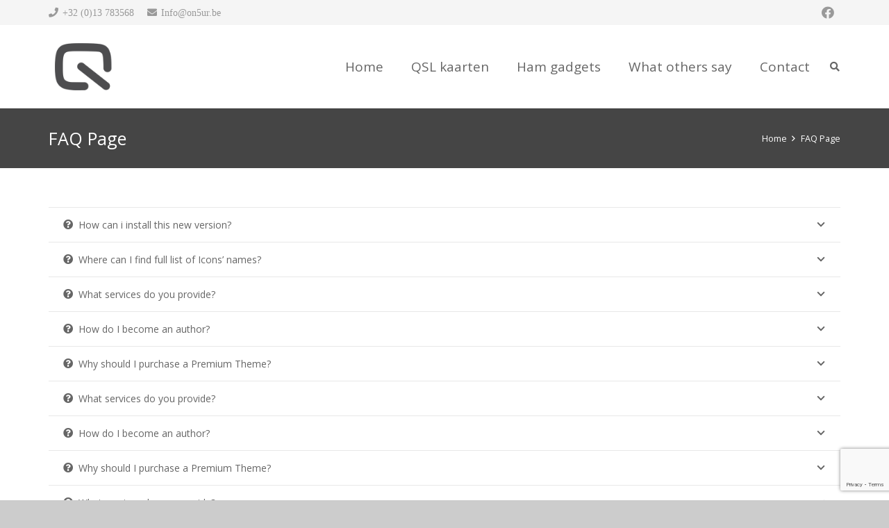

--- FILE ---
content_type: text/html; charset=utf-8
request_url: https://www.google.com/recaptcha/api2/anchor?ar=1&k=6LfQVQYsAAAAAKFkH7Q7x3LTJBPzmnuFZlv5uau1&co=aHR0cHM6Ly9vbjV1ci5iZTo0NDM.&hl=en&v=7gg7H51Q-naNfhmCP3_R47ho&size=invisible&anchor-ms=20000&execute-ms=15000&cb=jxop8lvzx4bz
body_size: 47971
content:
<!DOCTYPE HTML><html dir="ltr" lang="en"><head><meta http-equiv="Content-Type" content="text/html; charset=UTF-8">
<meta http-equiv="X-UA-Compatible" content="IE=edge">
<title>reCAPTCHA</title>
<style type="text/css">
/* cyrillic-ext */
@font-face {
  font-family: 'Roboto';
  font-style: normal;
  font-weight: 400;
  font-stretch: 100%;
  src: url(//fonts.gstatic.com/s/roboto/v48/KFO7CnqEu92Fr1ME7kSn66aGLdTylUAMa3GUBHMdazTgWw.woff2) format('woff2');
  unicode-range: U+0460-052F, U+1C80-1C8A, U+20B4, U+2DE0-2DFF, U+A640-A69F, U+FE2E-FE2F;
}
/* cyrillic */
@font-face {
  font-family: 'Roboto';
  font-style: normal;
  font-weight: 400;
  font-stretch: 100%;
  src: url(//fonts.gstatic.com/s/roboto/v48/KFO7CnqEu92Fr1ME7kSn66aGLdTylUAMa3iUBHMdazTgWw.woff2) format('woff2');
  unicode-range: U+0301, U+0400-045F, U+0490-0491, U+04B0-04B1, U+2116;
}
/* greek-ext */
@font-face {
  font-family: 'Roboto';
  font-style: normal;
  font-weight: 400;
  font-stretch: 100%;
  src: url(//fonts.gstatic.com/s/roboto/v48/KFO7CnqEu92Fr1ME7kSn66aGLdTylUAMa3CUBHMdazTgWw.woff2) format('woff2');
  unicode-range: U+1F00-1FFF;
}
/* greek */
@font-face {
  font-family: 'Roboto';
  font-style: normal;
  font-weight: 400;
  font-stretch: 100%;
  src: url(//fonts.gstatic.com/s/roboto/v48/KFO7CnqEu92Fr1ME7kSn66aGLdTylUAMa3-UBHMdazTgWw.woff2) format('woff2');
  unicode-range: U+0370-0377, U+037A-037F, U+0384-038A, U+038C, U+038E-03A1, U+03A3-03FF;
}
/* math */
@font-face {
  font-family: 'Roboto';
  font-style: normal;
  font-weight: 400;
  font-stretch: 100%;
  src: url(//fonts.gstatic.com/s/roboto/v48/KFO7CnqEu92Fr1ME7kSn66aGLdTylUAMawCUBHMdazTgWw.woff2) format('woff2');
  unicode-range: U+0302-0303, U+0305, U+0307-0308, U+0310, U+0312, U+0315, U+031A, U+0326-0327, U+032C, U+032F-0330, U+0332-0333, U+0338, U+033A, U+0346, U+034D, U+0391-03A1, U+03A3-03A9, U+03B1-03C9, U+03D1, U+03D5-03D6, U+03F0-03F1, U+03F4-03F5, U+2016-2017, U+2034-2038, U+203C, U+2040, U+2043, U+2047, U+2050, U+2057, U+205F, U+2070-2071, U+2074-208E, U+2090-209C, U+20D0-20DC, U+20E1, U+20E5-20EF, U+2100-2112, U+2114-2115, U+2117-2121, U+2123-214F, U+2190, U+2192, U+2194-21AE, U+21B0-21E5, U+21F1-21F2, U+21F4-2211, U+2213-2214, U+2216-22FF, U+2308-230B, U+2310, U+2319, U+231C-2321, U+2336-237A, U+237C, U+2395, U+239B-23B7, U+23D0, U+23DC-23E1, U+2474-2475, U+25AF, U+25B3, U+25B7, U+25BD, U+25C1, U+25CA, U+25CC, U+25FB, U+266D-266F, U+27C0-27FF, U+2900-2AFF, U+2B0E-2B11, U+2B30-2B4C, U+2BFE, U+3030, U+FF5B, U+FF5D, U+1D400-1D7FF, U+1EE00-1EEFF;
}
/* symbols */
@font-face {
  font-family: 'Roboto';
  font-style: normal;
  font-weight: 400;
  font-stretch: 100%;
  src: url(//fonts.gstatic.com/s/roboto/v48/KFO7CnqEu92Fr1ME7kSn66aGLdTylUAMaxKUBHMdazTgWw.woff2) format('woff2');
  unicode-range: U+0001-000C, U+000E-001F, U+007F-009F, U+20DD-20E0, U+20E2-20E4, U+2150-218F, U+2190, U+2192, U+2194-2199, U+21AF, U+21E6-21F0, U+21F3, U+2218-2219, U+2299, U+22C4-22C6, U+2300-243F, U+2440-244A, U+2460-24FF, U+25A0-27BF, U+2800-28FF, U+2921-2922, U+2981, U+29BF, U+29EB, U+2B00-2BFF, U+4DC0-4DFF, U+FFF9-FFFB, U+10140-1018E, U+10190-1019C, U+101A0, U+101D0-101FD, U+102E0-102FB, U+10E60-10E7E, U+1D2C0-1D2D3, U+1D2E0-1D37F, U+1F000-1F0FF, U+1F100-1F1AD, U+1F1E6-1F1FF, U+1F30D-1F30F, U+1F315, U+1F31C, U+1F31E, U+1F320-1F32C, U+1F336, U+1F378, U+1F37D, U+1F382, U+1F393-1F39F, U+1F3A7-1F3A8, U+1F3AC-1F3AF, U+1F3C2, U+1F3C4-1F3C6, U+1F3CA-1F3CE, U+1F3D4-1F3E0, U+1F3ED, U+1F3F1-1F3F3, U+1F3F5-1F3F7, U+1F408, U+1F415, U+1F41F, U+1F426, U+1F43F, U+1F441-1F442, U+1F444, U+1F446-1F449, U+1F44C-1F44E, U+1F453, U+1F46A, U+1F47D, U+1F4A3, U+1F4B0, U+1F4B3, U+1F4B9, U+1F4BB, U+1F4BF, U+1F4C8-1F4CB, U+1F4D6, U+1F4DA, U+1F4DF, U+1F4E3-1F4E6, U+1F4EA-1F4ED, U+1F4F7, U+1F4F9-1F4FB, U+1F4FD-1F4FE, U+1F503, U+1F507-1F50B, U+1F50D, U+1F512-1F513, U+1F53E-1F54A, U+1F54F-1F5FA, U+1F610, U+1F650-1F67F, U+1F687, U+1F68D, U+1F691, U+1F694, U+1F698, U+1F6AD, U+1F6B2, U+1F6B9-1F6BA, U+1F6BC, U+1F6C6-1F6CF, U+1F6D3-1F6D7, U+1F6E0-1F6EA, U+1F6F0-1F6F3, U+1F6F7-1F6FC, U+1F700-1F7FF, U+1F800-1F80B, U+1F810-1F847, U+1F850-1F859, U+1F860-1F887, U+1F890-1F8AD, U+1F8B0-1F8BB, U+1F8C0-1F8C1, U+1F900-1F90B, U+1F93B, U+1F946, U+1F984, U+1F996, U+1F9E9, U+1FA00-1FA6F, U+1FA70-1FA7C, U+1FA80-1FA89, U+1FA8F-1FAC6, U+1FACE-1FADC, U+1FADF-1FAE9, U+1FAF0-1FAF8, U+1FB00-1FBFF;
}
/* vietnamese */
@font-face {
  font-family: 'Roboto';
  font-style: normal;
  font-weight: 400;
  font-stretch: 100%;
  src: url(//fonts.gstatic.com/s/roboto/v48/KFO7CnqEu92Fr1ME7kSn66aGLdTylUAMa3OUBHMdazTgWw.woff2) format('woff2');
  unicode-range: U+0102-0103, U+0110-0111, U+0128-0129, U+0168-0169, U+01A0-01A1, U+01AF-01B0, U+0300-0301, U+0303-0304, U+0308-0309, U+0323, U+0329, U+1EA0-1EF9, U+20AB;
}
/* latin-ext */
@font-face {
  font-family: 'Roboto';
  font-style: normal;
  font-weight: 400;
  font-stretch: 100%;
  src: url(//fonts.gstatic.com/s/roboto/v48/KFO7CnqEu92Fr1ME7kSn66aGLdTylUAMa3KUBHMdazTgWw.woff2) format('woff2');
  unicode-range: U+0100-02BA, U+02BD-02C5, U+02C7-02CC, U+02CE-02D7, U+02DD-02FF, U+0304, U+0308, U+0329, U+1D00-1DBF, U+1E00-1E9F, U+1EF2-1EFF, U+2020, U+20A0-20AB, U+20AD-20C0, U+2113, U+2C60-2C7F, U+A720-A7FF;
}
/* latin */
@font-face {
  font-family: 'Roboto';
  font-style: normal;
  font-weight: 400;
  font-stretch: 100%;
  src: url(//fonts.gstatic.com/s/roboto/v48/KFO7CnqEu92Fr1ME7kSn66aGLdTylUAMa3yUBHMdazQ.woff2) format('woff2');
  unicode-range: U+0000-00FF, U+0131, U+0152-0153, U+02BB-02BC, U+02C6, U+02DA, U+02DC, U+0304, U+0308, U+0329, U+2000-206F, U+20AC, U+2122, U+2191, U+2193, U+2212, U+2215, U+FEFF, U+FFFD;
}
/* cyrillic-ext */
@font-face {
  font-family: 'Roboto';
  font-style: normal;
  font-weight: 500;
  font-stretch: 100%;
  src: url(//fonts.gstatic.com/s/roboto/v48/KFO7CnqEu92Fr1ME7kSn66aGLdTylUAMa3GUBHMdazTgWw.woff2) format('woff2');
  unicode-range: U+0460-052F, U+1C80-1C8A, U+20B4, U+2DE0-2DFF, U+A640-A69F, U+FE2E-FE2F;
}
/* cyrillic */
@font-face {
  font-family: 'Roboto';
  font-style: normal;
  font-weight: 500;
  font-stretch: 100%;
  src: url(//fonts.gstatic.com/s/roboto/v48/KFO7CnqEu92Fr1ME7kSn66aGLdTylUAMa3iUBHMdazTgWw.woff2) format('woff2');
  unicode-range: U+0301, U+0400-045F, U+0490-0491, U+04B0-04B1, U+2116;
}
/* greek-ext */
@font-face {
  font-family: 'Roboto';
  font-style: normal;
  font-weight: 500;
  font-stretch: 100%;
  src: url(//fonts.gstatic.com/s/roboto/v48/KFO7CnqEu92Fr1ME7kSn66aGLdTylUAMa3CUBHMdazTgWw.woff2) format('woff2');
  unicode-range: U+1F00-1FFF;
}
/* greek */
@font-face {
  font-family: 'Roboto';
  font-style: normal;
  font-weight: 500;
  font-stretch: 100%;
  src: url(//fonts.gstatic.com/s/roboto/v48/KFO7CnqEu92Fr1ME7kSn66aGLdTylUAMa3-UBHMdazTgWw.woff2) format('woff2');
  unicode-range: U+0370-0377, U+037A-037F, U+0384-038A, U+038C, U+038E-03A1, U+03A3-03FF;
}
/* math */
@font-face {
  font-family: 'Roboto';
  font-style: normal;
  font-weight: 500;
  font-stretch: 100%;
  src: url(//fonts.gstatic.com/s/roboto/v48/KFO7CnqEu92Fr1ME7kSn66aGLdTylUAMawCUBHMdazTgWw.woff2) format('woff2');
  unicode-range: U+0302-0303, U+0305, U+0307-0308, U+0310, U+0312, U+0315, U+031A, U+0326-0327, U+032C, U+032F-0330, U+0332-0333, U+0338, U+033A, U+0346, U+034D, U+0391-03A1, U+03A3-03A9, U+03B1-03C9, U+03D1, U+03D5-03D6, U+03F0-03F1, U+03F4-03F5, U+2016-2017, U+2034-2038, U+203C, U+2040, U+2043, U+2047, U+2050, U+2057, U+205F, U+2070-2071, U+2074-208E, U+2090-209C, U+20D0-20DC, U+20E1, U+20E5-20EF, U+2100-2112, U+2114-2115, U+2117-2121, U+2123-214F, U+2190, U+2192, U+2194-21AE, U+21B0-21E5, U+21F1-21F2, U+21F4-2211, U+2213-2214, U+2216-22FF, U+2308-230B, U+2310, U+2319, U+231C-2321, U+2336-237A, U+237C, U+2395, U+239B-23B7, U+23D0, U+23DC-23E1, U+2474-2475, U+25AF, U+25B3, U+25B7, U+25BD, U+25C1, U+25CA, U+25CC, U+25FB, U+266D-266F, U+27C0-27FF, U+2900-2AFF, U+2B0E-2B11, U+2B30-2B4C, U+2BFE, U+3030, U+FF5B, U+FF5D, U+1D400-1D7FF, U+1EE00-1EEFF;
}
/* symbols */
@font-face {
  font-family: 'Roboto';
  font-style: normal;
  font-weight: 500;
  font-stretch: 100%;
  src: url(//fonts.gstatic.com/s/roboto/v48/KFO7CnqEu92Fr1ME7kSn66aGLdTylUAMaxKUBHMdazTgWw.woff2) format('woff2');
  unicode-range: U+0001-000C, U+000E-001F, U+007F-009F, U+20DD-20E0, U+20E2-20E4, U+2150-218F, U+2190, U+2192, U+2194-2199, U+21AF, U+21E6-21F0, U+21F3, U+2218-2219, U+2299, U+22C4-22C6, U+2300-243F, U+2440-244A, U+2460-24FF, U+25A0-27BF, U+2800-28FF, U+2921-2922, U+2981, U+29BF, U+29EB, U+2B00-2BFF, U+4DC0-4DFF, U+FFF9-FFFB, U+10140-1018E, U+10190-1019C, U+101A0, U+101D0-101FD, U+102E0-102FB, U+10E60-10E7E, U+1D2C0-1D2D3, U+1D2E0-1D37F, U+1F000-1F0FF, U+1F100-1F1AD, U+1F1E6-1F1FF, U+1F30D-1F30F, U+1F315, U+1F31C, U+1F31E, U+1F320-1F32C, U+1F336, U+1F378, U+1F37D, U+1F382, U+1F393-1F39F, U+1F3A7-1F3A8, U+1F3AC-1F3AF, U+1F3C2, U+1F3C4-1F3C6, U+1F3CA-1F3CE, U+1F3D4-1F3E0, U+1F3ED, U+1F3F1-1F3F3, U+1F3F5-1F3F7, U+1F408, U+1F415, U+1F41F, U+1F426, U+1F43F, U+1F441-1F442, U+1F444, U+1F446-1F449, U+1F44C-1F44E, U+1F453, U+1F46A, U+1F47D, U+1F4A3, U+1F4B0, U+1F4B3, U+1F4B9, U+1F4BB, U+1F4BF, U+1F4C8-1F4CB, U+1F4D6, U+1F4DA, U+1F4DF, U+1F4E3-1F4E6, U+1F4EA-1F4ED, U+1F4F7, U+1F4F9-1F4FB, U+1F4FD-1F4FE, U+1F503, U+1F507-1F50B, U+1F50D, U+1F512-1F513, U+1F53E-1F54A, U+1F54F-1F5FA, U+1F610, U+1F650-1F67F, U+1F687, U+1F68D, U+1F691, U+1F694, U+1F698, U+1F6AD, U+1F6B2, U+1F6B9-1F6BA, U+1F6BC, U+1F6C6-1F6CF, U+1F6D3-1F6D7, U+1F6E0-1F6EA, U+1F6F0-1F6F3, U+1F6F7-1F6FC, U+1F700-1F7FF, U+1F800-1F80B, U+1F810-1F847, U+1F850-1F859, U+1F860-1F887, U+1F890-1F8AD, U+1F8B0-1F8BB, U+1F8C0-1F8C1, U+1F900-1F90B, U+1F93B, U+1F946, U+1F984, U+1F996, U+1F9E9, U+1FA00-1FA6F, U+1FA70-1FA7C, U+1FA80-1FA89, U+1FA8F-1FAC6, U+1FACE-1FADC, U+1FADF-1FAE9, U+1FAF0-1FAF8, U+1FB00-1FBFF;
}
/* vietnamese */
@font-face {
  font-family: 'Roboto';
  font-style: normal;
  font-weight: 500;
  font-stretch: 100%;
  src: url(//fonts.gstatic.com/s/roboto/v48/KFO7CnqEu92Fr1ME7kSn66aGLdTylUAMa3OUBHMdazTgWw.woff2) format('woff2');
  unicode-range: U+0102-0103, U+0110-0111, U+0128-0129, U+0168-0169, U+01A0-01A1, U+01AF-01B0, U+0300-0301, U+0303-0304, U+0308-0309, U+0323, U+0329, U+1EA0-1EF9, U+20AB;
}
/* latin-ext */
@font-face {
  font-family: 'Roboto';
  font-style: normal;
  font-weight: 500;
  font-stretch: 100%;
  src: url(//fonts.gstatic.com/s/roboto/v48/KFO7CnqEu92Fr1ME7kSn66aGLdTylUAMa3KUBHMdazTgWw.woff2) format('woff2');
  unicode-range: U+0100-02BA, U+02BD-02C5, U+02C7-02CC, U+02CE-02D7, U+02DD-02FF, U+0304, U+0308, U+0329, U+1D00-1DBF, U+1E00-1E9F, U+1EF2-1EFF, U+2020, U+20A0-20AB, U+20AD-20C0, U+2113, U+2C60-2C7F, U+A720-A7FF;
}
/* latin */
@font-face {
  font-family: 'Roboto';
  font-style: normal;
  font-weight: 500;
  font-stretch: 100%;
  src: url(//fonts.gstatic.com/s/roboto/v48/KFO7CnqEu92Fr1ME7kSn66aGLdTylUAMa3yUBHMdazQ.woff2) format('woff2');
  unicode-range: U+0000-00FF, U+0131, U+0152-0153, U+02BB-02BC, U+02C6, U+02DA, U+02DC, U+0304, U+0308, U+0329, U+2000-206F, U+20AC, U+2122, U+2191, U+2193, U+2212, U+2215, U+FEFF, U+FFFD;
}
/* cyrillic-ext */
@font-face {
  font-family: 'Roboto';
  font-style: normal;
  font-weight: 900;
  font-stretch: 100%;
  src: url(//fonts.gstatic.com/s/roboto/v48/KFO7CnqEu92Fr1ME7kSn66aGLdTylUAMa3GUBHMdazTgWw.woff2) format('woff2');
  unicode-range: U+0460-052F, U+1C80-1C8A, U+20B4, U+2DE0-2DFF, U+A640-A69F, U+FE2E-FE2F;
}
/* cyrillic */
@font-face {
  font-family: 'Roboto';
  font-style: normal;
  font-weight: 900;
  font-stretch: 100%;
  src: url(//fonts.gstatic.com/s/roboto/v48/KFO7CnqEu92Fr1ME7kSn66aGLdTylUAMa3iUBHMdazTgWw.woff2) format('woff2');
  unicode-range: U+0301, U+0400-045F, U+0490-0491, U+04B0-04B1, U+2116;
}
/* greek-ext */
@font-face {
  font-family: 'Roboto';
  font-style: normal;
  font-weight: 900;
  font-stretch: 100%;
  src: url(//fonts.gstatic.com/s/roboto/v48/KFO7CnqEu92Fr1ME7kSn66aGLdTylUAMa3CUBHMdazTgWw.woff2) format('woff2');
  unicode-range: U+1F00-1FFF;
}
/* greek */
@font-face {
  font-family: 'Roboto';
  font-style: normal;
  font-weight: 900;
  font-stretch: 100%;
  src: url(//fonts.gstatic.com/s/roboto/v48/KFO7CnqEu92Fr1ME7kSn66aGLdTylUAMa3-UBHMdazTgWw.woff2) format('woff2');
  unicode-range: U+0370-0377, U+037A-037F, U+0384-038A, U+038C, U+038E-03A1, U+03A3-03FF;
}
/* math */
@font-face {
  font-family: 'Roboto';
  font-style: normal;
  font-weight: 900;
  font-stretch: 100%;
  src: url(//fonts.gstatic.com/s/roboto/v48/KFO7CnqEu92Fr1ME7kSn66aGLdTylUAMawCUBHMdazTgWw.woff2) format('woff2');
  unicode-range: U+0302-0303, U+0305, U+0307-0308, U+0310, U+0312, U+0315, U+031A, U+0326-0327, U+032C, U+032F-0330, U+0332-0333, U+0338, U+033A, U+0346, U+034D, U+0391-03A1, U+03A3-03A9, U+03B1-03C9, U+03D1, U+03D5-03D6, U+03F0-03F1, U+03F4-03F5, U+2016-2017, U+2034-2038, U+203C, U+2040, U+2043, U+2047, U+2050, U+2057, U+205F, U+2070-2071, U+2074-208E, U+2090-209C, U+20D0-20DC, U+20E1, U+20E5-20EF, U+2100-2112, U+2114-2115, U+2117-2121, U+2123-214F, U+2190, U+2192, U+2194-21AE, U+21B0-21E5, U+21F1-21F2, U+21F4-2211, U+2213-2214, U+2216-22FF, U+2308-230B, U+2310, U+2319, U+231C-2321, U+2336-237A, U+237C, U+2395, U+239B-23B7, U+23D0, U+23DC-23E1, U+2474-2475, U+25AF, U+25B3, U+25B7, U+25BD, U+25C1, U+25CA, U+25CC, U+25FB, U+266D-266F, U+27C0-27FF, U+2900-2AFF, U+2B0E-2B11, U+2B30-2B4C, U+2BFE, U+3030, U+FF5B, U+FF5D, U+1D400-1D7FF, U+1EE00-1EEFF;
}
/* symbols */
@font-face {
  font-family: 'Roboto';
  font-style: normal;
  font-weight: 900;
  font-stretch: 100%;
  src: url(//fonts.gstatic.com/s/roboto/v48/KFO7CnqEu92Fr1ME7kSn66aGLdTylUAMaxKUBHMdazTgWw.woff2) format('woff2');
  unicode-range: U+0001-000C, U+000E-001F, U+007F-009F, U+20DD-20E0, U+20E2-20E4, U+2150-218F, U+2190, U+2192, U+2194-2199, U+21AF, U+21E6-21F0, U+21F3, U+2218-2219, U+2299, U+22C4-22C6, U+2300-243F, U+2440-244A, U+2460-24FF, U+25A0-27BF, U+2800-28FF, U+2921-2922, U+2981, U+29BF, U+29EB, U+2B00-2BFF, U+4DC0-4DFF, U+FFF9-FFFB, U+10140-1018E, U+10190-1019C, U+101A0, U+101D0-101FD, U+102E0-102FB, U+10E60-10E7E, U+1D2C0-1D2D3, U+1D2E0-1D37F, U+1F000-1F0FF, U+1F100-1F1AD, U+1F1E6-1F1FF, U+1F30D-1F30F, U+1F315, U+1F31C, U+1F31E, U+1F320-1F32C, U+1F336, U+1F378, U+1F37D, U+1F382, U+1F393-1F39F, U+1F3A7-1F3A8, U+1F3AC-1F3AF, U+1F3C2, U+1F3C4-1F3C6, U+1F3CA-1F3CE, U+1F3D4-1F3E0, U+1F3ED, U+1F3F1-1F3F3, U+1F3F5-1F3F7, U+1F408, U+1F415, U+1F41F, U+1F426, U+1F43F, U+1F441-1F442, U+1F444, U+1F446-1F449, U+1F44C-1F44E, U+1F453, U+1F46A, U+1F47D, U+1F4A3, U+1F4B0, U+1F4B3, U+1F4B9, U+1F4BB, U+1F4BF, U+1F4C8-1F4CB, U+1F4D6, U+1F4DA, U+1F4DF, U+1F4E3-1F4E6, U+1F4EA-1F4ED, U+1F4F7, U+1F4F9-1F4FB, U+1F4FD-1F4FE, U+1F503, U+1F507-1F50B, U+1F50D, U+1F512-1F513, U+1F53E-1F54A, U+1F54F-1F5FA, U+1F610, U+1F650-1F67F, U+1F687, U+1F68D, U+1F691, U+1F694, U+1F698, U+1F6AD, U+1F6B2, U+1F6B9-1F6BA, U+1F6BC, U+1F6C6-1F6CF, U+1F6D3-1F6D7, U+1F6E0-1F6EA, U+1F6F0-1F6F3, U+1F6F7-1F6FC, U+1F700-1F7FF, U+1F800-1F80B, U+1F810-1F847, U+1F850-1F859, U+1F860-1F887, U+1F890-1F8AD, U+1F8B0-1F8BB, U+1F8C0-1F8C1, U+1F900-1F90B, U+1F93B, U+1F946, U+1F984, U+1F996, U+1F9E9, U+1FA00-1FA6F, U+1FA70-1FA7C, U+1FA80-1FA89, U+1FA8F-1FAC6, U+1FACE-1FADC, U+1FADF-1FAE9, U+1FAF0-1FAF8, U+1FB00-1FBFF;
}
/* vietnamese */
@font-face {
  font-family: 'Roboto';
  font-style: normal;
  font-weight: 900;
  font-stretch: 100%;
  src: url(//fonts.gstatic.com/s/roboto/v48/KFO7CnqEu92Fr1ME7kSn66aGLdTylUAMa3OUBHMdazTgWw.woff2) format('woff2');
  unicode-range: U+0102-0103, U+0110-0111, U+0128-0129, U+0168-0169, U+01A0-01A1, U+01AF-01B0, U+0300-0301, U+0303-0304, U+0308-0309, U+0323, U+0329, U+1EA0-1EF9, U+20AB;
}
/* latin-ext */
@font-face {
  font-family: 'Roboto';
  font-style: normal;
  font-weight: 900;
  font-stretch: 100%;
  src: url(//fonts.gstatic.com/s/roboto/v48/KFO7CnqEu92Fr1ME7kSn66aGLdTylUAMa3KUBHMdazTgWw.woff2) format('woff2');
  unicode-range: U+0100-02BA, U+02BD-02C5, U+02C7-02CC, U+02CE-02D7, U+02DD-02FF, U+0304, U+0308, U+0329, U+1D00-1DBF, U+1E00-1E9F, U+1EF2-1EFF, U+2020, U+20A0-20AB, U+20AD-20C0, U+2113, U+2C60-2C7F, U+A720-A7FF;
}
/* latin */
@font-face {
  font-family: 'Roboto';
  font-style: normal;
  font-weight: 900;
  font-stretch: 100%;
  src: url(//fonts.gstatic.com/s/roboto/v48/KFO7CnqEu92Fr1ME7kSn66aGLdTylUAMa3yUBHMdazQ.woff2) format('woff2');
  unicode-range: U+0000-00FF, U+0131, U+0152-0153, U+02BB-02BC, U+02C6, U+02DA, U+02DC, U+0304, U+0308, U+0329, U+2000-206F, U+20AC, U+2122, U+2191, U+2193, U+2212, U+2215, U+FEFF, U+FFFD;
}

</style>
<link rel="stylesheet" type="text/css" href="https://www.gstatic.com/recaptcha/releases/7gg7H51Q-naNfhmCP3_R47ho/styles__ltr.css">
<script nonce="g3tnOpEQ8riL6NyTxwMm-g" type="text/javascript">window['__recaptcha_api'] = 'https://www.google.com/recaptcha/api2/';</script>
<script type="text/javascript" src="https://www.gstatic.com/recaptcha/releases/7gg7H51Q-naNfhmCP3_R47ho/recaptcha__en.js" nonce="g3tnOpEQ8riL6NyTxwMm-g">
      
    </script></head>
<body><div id="rc-anchor-alert" class="rc-anchor-alert"></div>
<input type="hidden" id="recaptcha-token" value="[base64]">
<script type="text/javascript" nonce="g3tnOpEQ8riL6NyTxwMm-g">
      recaptcha.anchor.Main.init("[\x22ainput\x22,[\x22bgdata\x22,\x22\x22,\[base64]/[base64]/UltIKytdPWE6KGE8MjA0OD9SW0grK109YT4+NnwxOTI6KChhJjY0NTEyKT09NTUyOTYmJnErMTxoLmxlbmd0aCYmKGguY2hhckNvZGVBdChxKzEpJjY0NTEyKT09NTYzMjA/[base64]/MjU1OlI/[base64]/[base64]/[base64]/[base64]/[base64]/[base64]/[base64]/[base64]/[base64]/[base64]\x22,\[base64]\x22,\x22LjrDnsOiw7QHwoTDhhICKW5tFcOWwpYyfcKyw78vbEPCtMKiflbDhcO3w4hJw5vDpcK7w6pcWRI2w6fChiVBw4VZSTk3w7/DqMKTw4/[base64]/bcKtecOOw5XCsWLCvsKPwpNtwrTCmHdsw43DpMKyOgIewqzClxbDqw/Cv8Otwr/Cr14Vwr9ewrTCu8OJK8KtQ8OLdHV/OywnWMKEwpwUw54banA0UMOEIkUQLTzDiSdzZsOoNB4FPMK2IXjCj27Cik47w5Zvw5zCp8O9w7l+woXDszMzEgNpwq/CqcOuw6LCnHnDly/Dt8OEwrdLw5vCmhxFwoHCoh/[base64]/SUDDosKtw6PDngfCicKSw5nCtG7DusKrwokxXWJvHF4gwqXDq8OnXiLDpAEtbsOyw79pw4cOw7d9PXfCl8OcDUDCvMKHM8Ozw6bDjA18w6/Crnl7wrZSwqvDnwfDuMOMwpVUL8KYwp/DvcOrw5zCqMKxwrp1IxXDshhIe8OLwozCp8Kow6DDosKaw7jChcKbM8OKfVvCrMO0wp8NFVZSNsORME/CosKAwoLCv8Oeb8Kzwo3DtHHDgMKuwofDgEddw5TCmMKrDMOAKMOGZVBuGMKhbSN/ETbCoWVPw4RELw9EFcOYw77Dq23Dq3nDlsO9CMO5XMOywrfCh8KZwqnCgA8ew6xaw4kBUncYwrjDucK7NEgtWsO1woRHUcKjwqfCsSDDlcKSC8KDSMKGTsKbacKxw4JHwo95w5Efw50uwq8bfD/DnQfCgVpbw6Auw7oYLATCrsK1wpLCnMOsC2TDlgXDkcK1wpHCjjZFw4XDh8KkO8K3bMOAwrzDk1dSwofCggnDqMOCwpfCg8K6BMKeLBklw77CsGVYwqEXwrFGOlMfWVXDtcOGwpVnSDB4w4/Cgj/DvxbDtzoALUVgOyYewo16w6HCqsO+woXCvcKRY8OXw7cVwpcxwr4HwojDgsOZwrrDnMKUGMKsCjkRQGh7f8Ojwplnw7sGw5QPwpbCthZ7T11SRsKrIsKSfk7CnMOoVUhBwqXDr8OjwpfCmkLDtU/[base64]/wpRHw7knw6XDnsKFWsOAw493OcOWAMOpWU7Ch8OPwqJWw4LDlhjChhJhQBbCq0YuwpjDs04gRxDDgibCh8OdG8KXwq9EPznDu8KUaWNjw6PDvMOEw4LClcOiI8OtwpFEFVrCt8OOMksyw63CpGXChcKlw6rDkmzDkk3ClsKvTGhBO8KRwrMxCUjDusKVwrEiOF/[base64]/[base64]/Ci8OqZcKNw4fCpjgPXB/DsGnDuRDCpsKLwr9/[base64]/CrmI2ccKlw5TClWtDPWsmw4PCuDMlwq8CwobCs2jDux9LO8KEcnrCoMKpwrsTUyLCvBvCgy9swpnDkMKWUcOjw4B3w6jCpsK4A2gIM8OVwrnDsMKNMsO3aTnDhEAfRMKow7rCugBrw5sqwoEgVxPDjMOeUUnDoltfdMOTw4wwRWjCqBPDpMOmw5/DoD/Cm8KAw6dwwobDqAtlBlUaP3gzw78xw4PDmTvCnT7Cqn4iwq0/MzMyZhDDn8Oca8Orw44QUiRIUUjDm8KwWhk4dkE2UcOYVsKMNj96RRfClcOJT8KHDF0maVFlAyowwrbCiChRK8OswrfCoxnCqDB2w7kowqwSE2kDwrzCg0TCiwrDvMK+wpduw5sPWsOzw7Y2wrPCkcKNNFvDssKtQsKBHcKiw6/DqcOLw6rCgDXDgTwTEzPDlSRSKUzClcOVw4o6wrnDr8KfwqnCnAAmwq5NLlLDr2wGw53Cv2PDuwRVw6fDmEvCgC/CvMKRw5oCO8OkPcK9w67DmMOILn0cw5LCrMOqdzJLRsO/W07DtyAswqnDl0tdesOIw7pSECzDont1w7DDoMOKwpAiwpFKwrfDtsO5wqFOKVDCuAV4wrFqw5rCmsOjdsKow5XDpcK2BzBHw4IlKsKRABfDn1x5bQ/[base64]/[base64]/DkRVYw6/DokI2E8OtawccwrbDoAPCosKfw7fCj8K5w7AuJ8KYwrbCicO0SMO9wo8Fw5jDn8K2wrDDgMKLDC1mwrZEeinDghrCtF7CtBLDjEbDu8OmSCAbw5jCnyvDuHEqbS/CgsOnEsK+wqLCsMK7YsO6w5bDucOXw7QXcWsSSkQ+ZTs0w4XDscOpwq7DikYHdiwhwqLCtiRCU8OBTR9nG8OYAWlsdC7CmcK8wqohM2bDs2fDm37Cs8ObWsO1w7oOccOcw47DlmbCil/CmRXDucKeIko+wrVLwqvClXDDqTMgw4tvN3crY8KJc8Oaw7DCmsK9e0jDkMKwe8KHwpQXU8KGw7ouw7LDlBgbYMKaRhVMZ8OWwpBpw7HCnT/Ct3wVKmbDs8KHwpsew5zCsgfCksOuwoQPw7hoEnHCtCphwqHClsKrKMK0w6xxw4B9QMOZQC0Pw5bCvV3Du8KCw6t2cXgDJWDCkGXDqTU/wqDDqSXCp8OyWUfCv8KYWWTCrMKGUkFVw6PCpcOMwoPDucKnOAw/F8Kew45SaUxGw6h+IsKJLcOjw7lkYsK8HS4pR8OhPcK1w5rCosO/[base64]/w5kow5E4wqnCjGNNLMKewq8DB8OSw5PDgMOKFMOwAg/CosKfdCrChMOMMsOsw6TDtGLCgcONw5zDqETCuC/CuUnDhwQvw7Aow5A+U8Odw6kpHCBHwrzDlAbDo8OMQ8KeI3fDhcKfwq3DpW9YwoF0S8Ojwqtqw7kEL8O3eMOkwqN5GEE8H8OOw59Ob8Kdw53Cl8ODEMKTQcOAw43Cump3NCYIwpgscG7ChD/DkmcJwrDDt08JYMKCw5TCjMOuw4N4w7PCv2NmD8KRacKVwo1ww5LDgcKAwrvCg8K8w7PCvsOrbG3Dix15ZsOEGFF0T8OLOsKyw7nDvcOPcBfCmlvDsS/Cmhtmwotpw61AK8KTw6bCsEInJQRsw5wpPX5SwpHCnGFuw7Akw6tGwrhvC8OOS1oKwr3Dn2nCg8O0wrTCi8O9wqtiOzbCglc4w7PCmcO+wowJwqY7wpDDoEvDh1TDh8OUesK4wowqWR16V8OGY8K0TANvOl9EfsOoDMK7esOrw7dgFgtIwo/ChMOfccOzQsOSwozCrcOgw4zCuFTCjH4NecKiVsKrFcOXM8O0JsKuw7Q+wp53wpvDn8OqfmlhccKgw5jCnHLDumNTEsKdMD0LKF3DoWBEBR7Dkn3DucKRw5/DlGwmwrbDuGYFSUAlX8Ozwptqw7Zaw6JvKmnCswU6wrROI2HCpxPDhDHCusOlw5fCow5GOcOIwrbDsMOWBWQxUnFuwoglaMOQwpvCjGNTw5VjYzBJw6NOwprDniYaPB9uw7p4YcOKGsKOwq7Dg8K3w5lpwrzCmw/DvcKnwpIaJMKSw7Vfw49lE3R5w74kb8KAXDTDqsOkMsO+YMKvBcO0N8Owbj7CmMO/CMOyw5Q+Mz0DwrnCvBjDlA3DncO+MhvDqUUEw7wGEMKdw40Fw7McPsKLNcOjViBGbQEOw6Aaw4TDmjzDn1g/w4/[base64]/woJUZcOENTPCl8KEw4zChsKHwpwyAmnCmwfDqsOhMCUOw4HDg8OXHhXCjnDDtjRRw6nChMOtaA8URVkow5giw6TDtSMcw6dTS8OMwoQIw6ARw5PDqVZNw6c9wqbDilBuPcKiI8OsK2fDjWlkaMOgwp9bwpbCijt/[base64]/IsO1w41Nw7TDqMOrw7peUMOpwqEiSMKhwq3DhcOfwrXCjmo2wq3CpD5hDcKfcMOyd8K4w5YfwoEDw5ckb0bCpcOVBWzCtcKmCH1pw4jDgXZYJSzDncO9wrxew64SEU5Tf8ORwqrDtDDDgsOOSsKyXMKUK8Oae2zCjMOhw7LDkQIaw7HDvcKlwqbDoxR/wrjCj8K9wphOw5Npw43DjUcGC2PClMOtZMKNw6oZw7HCmQ/CoHsPw6Bsw67CgyfDjghMDsOqM0vDjsK2IyvDvAoSesKHwrXDocOlX8OsGDBmw6x9KsKiw6bCucO/[base64]/Doi7CgsKmw5PCgXZww7xWw7oqf8KMwqrDihrDnH0JZ2VAwrzCrCbDugnCvgx7woHCsinDt2s+w6xlw4PDpQLChsKEXsKhwrvDs8Oiw4soNCwqw7tPFsOuwoTDpFLDosOVw5AXwrrCoMK3w6LCoitmwrPDjARpJcOMPQYlw6DDj8K4w6fCiDx/O8K/LsOTw6MCYMOtDilcwpMSOsOZw7RvwoEvw5PCix0nw53DnMO7w4nCscOXdVkAU8OHPTvDiDHDsglIwpvCrcKJwqXCuTbDrMKzegvDgMKrw7jCkcKrRlbCgXnCqQ4dw77DpsOnfMKoXcKcwp5ywpTDncONwpwIw7HCtMKaw7rChQ/Dm2R8d8OcwoE9DXbChcKxw4jCgMOqwqzCt0jCo8ODw77CnlbDo8KQw4HCmcKzw6FSDhlvBcOuwrIAwpJmc8OzDTVracKLFkDDpcKeF8OTw7DCpC3CijFYYHZOwrbDkCtfAVXCq8KgFSXDj8Oww650NVDCvhLDu8ODw70fw4zDpcOoYS/CgcO8wqgQW8Kgwp3DhMKfPiULV1zDnl4SwrBEJcK0BMOvwrsiwqYjw6PCq8KQK8Ouw6BIwqjCu8OnwrQYw43CrmvDkcOvBVhywrDCiEIwLsK7RsOBwpvDtcOvw5DDnlLCkcKGdEs6w5nDnlfCu2PDtHDDtsKGwoEnwqTDhsOywq9xSTNHX8O2E3ozwo/DthcsMUZMSsK0BMOowpXDtnE7wp/Dv09Bw4rDuMKQwpxDwqLDq0jCmUbCk8K1bcOQN8KBwqt4wpRNwofCsMKme1BnWgfCq8KnwoNHw5/CiBIow7B7KMK7wpPDhsKMPsK9woPDpcKaw6YMw7h1IFFPwoM5AAnDjXDCgcO8RnnCtxPDtCROOsO1woPDvngJwoDCksK5OXBxw73DpcObeMKIK3bDvivCqTtXwqdQeDPCp8Onw6AOfxTDhTnDvMOJLX/CsMK1NgMtB8K1EEN/wonDmMKHZDoTwoVUaDRJw6EgGlHDl8KNwq5RM8OVw4TCn8OBAQjCl8Opw7bDrA/Dq8O+w5w/[base64]/[base64]/Di8KQw64+wrTCi37CsRfDr8Odw4zCpG7CusOYSsKkw74RwpXCkFAELC5iI8O8OV0hMsOxW8KLZwDDnDPDqcKEEitmwqI4w4hZwr/DpcOIZXoWGcKDw6vChmrDpyfCj8OTwo/Cmld2dygzwp9HwojCoGLDm0HCtShvwqzCq2nDqnDChU3Dg8OJw4oow4NbUG7DqMKsw5EBw7APOMKRw47Dn8OtwrjCliB6wrPCtMKsfcOswq/DkcKHw5Nnw43DhMKCw4wCw7bCkMOxw5Evw4LCs29OwqzDj8KzwrdLw7oowqg1NcKtJjLDnFvCsMKMw5kYwqXDkcObbkDCgsKQwr/CsV1GMMOZw7F7wr3DtcKWc8OsRDnCn33CvBvDlmE6KMKzewTCusKZwoFxw4EXRMKdwrLChxDDs8OtCHrCv2QeDMK+N8K0OXrDhTXCtWbDrnVFUMK0wobDghJPNmJ/[base64]/w73DnX3DtkrCi0LCncOhw7dwwobDnsK3wrfCkjF3fcO2wo3DkMKYwpEaLhjDmMOvwqAOacKiw6HCjsOaw6bDqMKKw4nDghPDpcKIwo19w4pmw58UFMKNXcKUw7lfL8KFw5DCoMOtw65JRhMvWTHDlkzCgmfDp2XCs1chY8KEYMOQFsKCQQZIw5k8IT/CkQfCtsO/[base64]/DscOjHmrChntZwogAw5nCgMKXw5tWIMOPwqAFdjrCisOvw6MCEF/CnidWw7jCr8Kow7DCgDTDjifDgsKYwos/w4srfh4ww6TCog/[base64]/DjsOcfjJowqfDolxnJAhZM3LDusK1S8O5UWo8B8OiQMK/w7PDjcKAw6fCgcK3OVXDmMOvecOywrvDrcOKPxrDrUIpwo7Dg8KCRirCrMOPwoXDhi/CtMOhbcO9CcO2bMOEw4bCgMOgIsKUwopkw5YcJcOpwrpmwrkOP2BrwrYhw67DmsONw6h+woPCssOvwpRew5zCukbDjcOJwrfDrmgKQsKdw7nDkVZ7w4xiKMO4w7cWAMKlDDBHwqoWfMKpJhYDw6Imw5ltwrF9NCN5OFzDoMOffjHCiFcOw7TDjsOXw4XDtF3Co2/CicOgw5sVw47DhndEG8O8w6sswofDiCHDnBLClcOJw7bCjEjCnMOjwrXCvmTCjcO6w6zCoMOVw6DCqEY0b8KJw7c6wqLDp8OaBUzDscOLTiXCrRnDs0Rxwr/DkgXCr0DDi8KwTUjCrsOIwoJseMKvSi4xCVfDg0E4w79tLC/CnnLDusOJwr4xwphswqJvFsOtw6l+NsO/w60QXhpEw5/ClMONecOodzJkwr9sYcKGwoNrPg9Cw6/[base64]/DgsOewqcTXQ9gGsK+HBrDoMO2wphubwTDtSslw6zDhcKLY8OfAzDDoTMaw5kYwqguccO7A8OUwrjDj8OpwpchBAJpLXvDpgbCuHrDpMOkw4Asa8KvwpvDqFY1OyTDm0HDn8Krw5LDuTNGw5rCmMOGJcKHBW0dw4DCnkg6wqZUbsOOw5rCoGrCh8K1wp1EGMOhw47CnB/CmRzDncKCCxF/wpM/HkVjesK1wp0kQCDCs8Oqwq5nw4DDlcKCJRBHwpRJwoHCvcK8VwhUWsKiEmpuwoE/wrHDk1MKOMKkw74JZ0FuCHtsNEYPw7MlPsOsD8KtHh/CnMKLK0HDhXTCi8KyScOoNVU3bsOBw5pmYMOaRybDg8OCY8Kqw5xJwp0FBHvDtsOXTcK/EE3CuMKlw7c3w4wWw63Ch8Ogw7MkREIxYcKIw6cDEMO6wp4Ow5lOwrNSG8KKdVfCqcOcDsKzW8OYOjDCrcKJwpzDjcOkZmwdwoHDlBlwBA3CtgrDkgwiwrXDtnLCkSAWXUfCj389wpbDucOMw73DpXEjw7LDssKRw7vCnj9MIMKPwrQWwoJCCsKcAwbCpMKoD8K5VU/CmcORwpkMwqoyI8KYwojCshw3w4DDj8OgBh/CgywVw7JKw47DnsOVw584wp3DjGg7w5wmw6kicCnCjsOII8OXF8OYH8K+e8KFAGJxawV5XnXCosORw5vCmWFYwpxqwojDnsO1c8Kkwq/ChzUEwrNUCn/DmwHCnBorw54PARrDiQc6wrJxw7l+G8KgeWZww4U9Z8OqFRk7w6pIw4jClgg6w45Jw5pAw5rDnAt+JTxOOcKBZMKAbMKxVy8jZcOgworClcO4w5YZN8K/Y8K2w5rDncOCEsOxw63DgWFXCcKjfUkcAcKiwooqOVDDpMO3w71aFD4SwqcVP8KCwoNoS8KpwpTDlH9xRXcQwpQYwpASFEsqWcOHIcKTKgjDncOjwo/CrnZkAMKAdQIqwo3DiMKbK8KlZMKmwoRtwqDCmi4Cw60bLlvDr0MFw5QhQ2XCq8OPRz15InLDrsO8azjCvxPDmzJCTwJ8wqnDlGPDo1AOwrXDugdrwogewpJrN8Oqw58/[base64]/w73DlgLCpMOAVMKdwoI+MhUcw7AdwooJVMO1w48ZMiwew5vCvA0UccOTRhfCnBtywpIXXjXDucO9esOkw5zDhEc/w5fCtcKSVRDDoVJRw5k+GMKZH8OwARN3KMOrw5/DocO8BgVDTz0/woXClDfCsWTDl8KxcBMJOsKRA8OYw4BeMMOIw4LCpybDuDzCkRbCrV1Cwr1ISkd8w47CgcKfTUHDisOAw6vCk25Ww5MAw6PDgwPCjcK/[base64]/Dv8OQwrTCuBzCpz18wpsiwr0uBwjDoMOdw4zCocOPDsO8GQfCvsO9Sxxlw7EuQRnDkSzDm3UsHMO4S3DDqEDCk8KLwo/[base64]/DizhcwqjCsMKpwrjDuRUTDcOdw5gcVxkpw5lFwr59DcK8RMOMw7zDiwE/YMKfCE/[base64]/DssKXMMKRwqRBNhAJSMKCwpNMCBAISx45wrDDiMOdCsKqOMOGETTChiPCpMOLJsKKNxxaw7TDscKtRsO+wpQDHsKdOGjDrMOAw53Cq2DCujZ5w5jCh8OLw4EvbFdkHcKNPBvCsALCgEc1w4/DjMO1w7jDsx3DtQxyOz9zacOSwr0/BsOpw5tzwqRSH8KHwpnDpcOLw7QQwpLCmQhHUA7CisOnw5lvDcKhw7/DnMK1w5nCsC8bwqJNRS0ZYnUpw4FowpxUw5REHcKwEMOkw6nCskQaF8Ovw6bCiMOiY2MPw4vCo3vDhHDDmTHCk8KQfQZjOsKOS8Otw6New73ChijDlMOnw7PDj8OSw5MIInVFdsOsWyLCi8OtCig6wqUcwq/DtMO6w7DCt8ODwobDpzdhw5zCmMKWwrpnwpXDoi53wrvDrsKLw49RwrMeKcK5JsOVw7PDqnt5XwBkwojDgMKRwoDCtk/DmHDDvjbClGDChzLCnkldwqEpcxfCkMKsw6HCosKhwp1RPzLCnMKaw5fCpx1fO8KVw77CvjBFw6NIHE4Owpk9KkrCm3h3w5YGM3Rfwp7ChkQfwp1pM8KzWzTDo0XCn8Ozw6PDuMK4acK/wrsCwrnDucK3wrZ9IcKpwpPDm8KfG8KQJj/DssOjXFzDv2k8AsK3wprDhsOaFsKFNsKawrbDmhzDuBDDmEPDugbCtsOxCR4qw6Ntw6nDrMKcJC/[base64]/[base64]/CkSLClsOwwrLDqADCuhk8UhHDuy0uLsK9wqfCgDHDo8K5PH3CqUBvfmADXsKgSz7CvMOBw4FAwpoIw6dQCMKOw6HDrMOIworDrl/[base64]/CvcO4XnLDpR8bAjrCt3Y4wpfDpMO3dxTDvRoEwoLCicKgw4PClMK4Il4UZFgOG8Ocwo05CcOcJ0hHw7gdw7TCgx3DpMO0w4oaXmlGwp11w5VFw6/DkivCsMOjwroHwrY1w7jDlG1YClPDuyTCgUZQFSgAc8KGwq53TsO+wqXCqcK3BcOLwrbCisOyJAhbGjDDo8OYw4coTRLDl0Q0HQIHIcOQCCrCgsKsw7AudDhLdjLDocKnK8KwJ8KNw5rDscOQBG7DuTLDtCMDw5XDjcOkXW/ChQIlST3DhDcvw7N7FsOmChvDlC7DvsKMfmE0D3TCqhoSw7IOeQw2w40GwoMeWxXDu8OdwrLDinA+M8OUP8O/QsKyTG4ISsKPLMK4w6cCw5vCryFRbBHDiSEBKMKIEnZxO1F8H3EeIBrCvxbDk2TDjwIYwp8QwqpfHcKxEnorLsK/w5rCoMO/[base64]/[base64]/wr/[base64]/[base64]/KsONwqTDrXsVwoUIKH3DnzHDvxLCiMO0CQo+w6XDqcOYwqjDsMO+woZlwoEfw41cw5hVwqhFwo/Dn8KlwrJBwphkMEnDjsKHwqxGwoxJw6IZPMOvD8KMw73ClcOWw447LVLDjsOJw57CpkrCj8KHw7jCqcOhwrIKaMOkF8KCbMO/YcKNwq0SZcOLUydaw53CgDUew4kAw5/ChBnCiMOhWsOMPhvDlcKYw7LDpyJ0wpM7GjAkw6QYccKiFsKfw4VMLV8jwqZoGV3Cum94MsOpdzMYSMKTw7TCszxrasKGRMKnUcK5Lh/[base64]/CicKTwr3DmXx7wo3DusOZwp0pwqPDtMK8wrjCsMOsVDAswqTCtVHDog4vwpzCncKVwqpuN8Odw6tWJMKewoEpHMKhwrTCicKCeMOgG8KEw4XCoVvDpsKRw5p5Y8OdGsOhZ8OMw5vCiMO/M8OiTybDoQIiw5JCwqPDrMKmC8OIHMK+IMOuPSkORAzCqzvCqMKaBQBtw4wzw7HDp2ZREQLCmjV4JcOFAsOdw7nDqsOLwo/CiCDCiTDDtmlxwoPCii3CqcOswq/DtynDkcK9wrd2w7xrw6M+w6YeKT/[base64]/ChlbJlt0wpsvd2MxGBg4V0jCqCpQw7/DmC/CqcKuw67ComBjeksnw5LDmXvCpMKrw55Cw6RjwqHDkcKMw4AmVh7Dh8K+wow4woJMwqTCqcKTw4/DhHNBSD52wq9cFG0PXRHDp8K8wpdTVmVqLEgHwo3Cg0/CrUDDgijDog/[base64]/CvMOtw4RLwr7DshDCimPCg8O8wo8RY0wuMHrCjsOLwoLDnQnCiMKiR8KvEykPfsK/w4BFDsOhw44kSsODw4ZkEcKFJcKpw4MKLcOKAMOqwrzColFzw5cfZ2fDokvDj8KCwqnDqVUEAGjCocOuwp8lw6bClcOTw5PDk3fCqCUwOFpmK8OGwrhpSMOiw4bDmMKkScO8I8Oiwo5+wrLDl37Cg8KRWk1mCCjDusKAI8OmwojCp8K/bS7Cql/DkW5xw4rCqsOjw54XwpHCuFLDkljDvCFHaXo8K8KyUcOYDMOLw7gGw6slKBXDvktuw7R9J2vDoMO/wrhCa8OtwqNdbWNuwrFPw5QeVcOufzjDq2koasKTLDY7UsO4wp5Pw5PDr8OMdQnChhvDmxPDosOsH0HDmcOpw7nDhW/Cm8OiwpPDsQt6w6nCqsOfDzNMwrwSw6UhJTvDoEZYJ8Omw6VSw5XDpkhgwo16JMOJSsKTw6XCqsK5wqPDpH0ywogMwrzCksKkw4bCrXvDusOoUsKFwrvCoSFIeGUEPDHDkcK1wrdjw65awo8Lb8KaBMOyw5XDrlDDhV8/[base64]/DlVvDnsOKw47CocOOYMOxwo/CuMKXwoDClSZEwo06cMOSw7RVwqxNw4HDqcO/CG7ClFrCm3Z2wrEhKsOiwpnDisK/e8Oaw7PCkcKnw55BVAXDhMKkwo/CvsOdPFPDplYuwq3Dind/[base64]/[base64]/[base64]/ccK6w48uP8KbwoVgwqJewr5JS8KBwqbCtsOdw7QRIMKgZsOuczrCk8KnwoHDvsK3wr7ChFAdAMKhwpLCuGsRw6LDisOWK8OOw4LCm8ODak5TwpLCoSIPwrjCosKbVlEMf8OTSwbDucO6wovDvDlFL8KyVCXDm8K9L1o/bsK8OnBnw43Dum4LwoUwM3fDpcOpwqDDpcOLwrvDscOjSMKMw5bCj8KSTsOhwqHDrcKaw6XDklkNCcO7wo/DvsONw6IBECYpN8OTw4nDjEAsw7J7w5LDnnNVwpvCg0rCuMKtw5TDkcOhwrjDisKYJsOxfsKZWsOGwqUOwrViwrEpw5XCr8O1w7ECQ8O2a1nCtQTCgjvDtcOAwoLCmVfDo8K3fRAtcT/[base64]/ClCJ0FsO+B2DDtcKFK3rDv2BWe2jDnivDhEzDuMKzw59RwohuaA/[base64]/Dj8O4fG7Dp1DDhgrDhBt4dMOhE8KwRMO7w7U/wqkKwr3DgcK1wo7CvyzCgcOZwrkQwojDgXDDgk8QKkgpPDrCjsOcwogpL8OEwqsMwoQIwoQEUcK4w5nCu8OwdAgqfsOswpQDwo/CiyJ6bcObAH/[base64]/DsTPDuiXCnMOLW2rCqcOFw7NDTn3DvyvCrUjDjA/DjS8Zwo7CuMKlOHwmwpVkw7vDv8OSw5EbVMKnXcKlw4EWwqdaUMK+w6/CvMOfw7JjUMOUbxXCljHDoMOcdW3CjxRnP8OPw4Uow4jCgsONEHPComcLBcKVAMKWJikcw5IIMMOTAcOKZcOLwodewqJ9aMKOw4gLAiVrwq9XcMKww4Jmw5R2w4bCgRxtK8Omwqgsw6w9w5jChMO2wrzCmMObS8K7fxkaw484eMOewojCthXDnsOwwpTDusK/URHCmxjCmsKZGcOdC1YxEW4vw57DmMOzw7Uqwo9Ew5IXw5toewN9MGNcwrXCj1ofA8ORwojCjsKAVx3DqMKyc0AFwphnEcKPwpbDkMO/[base64]/[base64]/CvsOowrJNw6XCrcOseFJUPsOCwp7DsMKHFsOzw4RPw7oCw4hFEsOIw6HCh8OSw4TCh8OYwqc1L8OsMWfCkAJBwpcDw456LcKRLBlbHTPCs8KSFCFbBlJ5woEfw5PCvmPDgTFCwrJjOMO/WcK3woVPdcO0KEshwoPCsMKJfsOXwpvDhFoHP8Kmw7bDmcO4XnjCpcOWeMOkwrvDsMOpA8KHccKDwoXDuUstw7QYwrnCsWlkesK/[base64]/UsKVbsK/w53DhFHDm8Kawr/CqcKRwoB3fMOgwpTCtRsUw6TDicOVVjXChgobQT3DlnTDqsOBwqVqBWXDg3LDsMKewoILw5jCj2TDsyJewp3CoALDhsOXJV97HnvCk2TDn8KnwqTDtcOsQHbCrWzDvcOmUcOFwpnCpRkIw607PMOMQTJ1fcOKwo89wrPDrVxdTsKlIQxMw7/DscO/wrXDscK1w4TCq8Kyw6s2CsKdwo1vwrfCp8KJAlg5w5DDnsOBwpPCpMK4TsKGw6sOGE9mw4M3woFRPDN9w6M4GMK0wqQIEizDnBtgaWLCgcKbw6rDkcOww45jbkLCsCnCljzDhsO/NCnDmiLChcKhw7NuwrDDisKsesKbwqwbEQknwqvDlcKWJytjPcKHZ8OvBBHCjMKBwqM5N8OgNW0/[base64]/DmhZpVjTCn8OjEcOOBltXQSzDrcKpBDFuZ0cXJMKFWXvDrMO/TcKTEMKNwrnCmsOuXyHCimBdw7/DgsOXwrDCkcOWbw7DtGbDvcOvwrA9bCDCpMOww4jCg8K5RsKuw4MlMljCi3pVF0/[base64]/OcKuw4fCtkhsw5ldQcOdw61sXm7Cu1MadcKXwrLCq8OKw47CoF9/w7lkeA7DgTDDqXPDusOiPzY/wqTDg8Oxw77DpsKfwqbCgcOAKSnCiMKXw7fDpX4pwpvChXzDkcOsSMK0woXCkcOuW2/Dt03Ci8KXIsKUwrzCg0p5w7rCvcOWw4VbB8KJOWPCi8KjSX9uw4LCsjYbRcOswr1bY8Oww5p9woobw6ZCwrIBVsKEw7jCusK9wp/DsMKHd3rDgGbDt0/CvxltwqnCvw8OOsKTw5dOZMKqAQN4HTQTN8KhwpPDpsKpwqfCs8O1e8KBJlUyNcKKSE0RwpnDrsOJw57CtsObw6sFw4htA8Ozwp/CjSbDpnwEw5R0w5x3wo7DpE0iUxdOwphwwrPCs8KkRFktU8O5w4UxRGBFwo9Gw5sJOlg5wpzCokLDqEYbaMKGbQzCu8O6NFZRPl/CtMO5wqrCliwoSMOgw5zCi2VMT3nDng/Dh18/[base64]/DuBIhZsOMU8O3w7AnccO1w7HCihlsw7DCnMKdLzXCrRHCt8KLw7rDkQ7DqFAiV8K3NS7DllvDqsOVw5sPYMKHb0cnRsKgw4/[base64]/Ds8KxOgttw5tqw6dNw71Fw6PCv8O+IcOlwrDDpMOJTU8xwocCwqIAacONWnlhwrJIwqXCpMO9YQp6LcOVwq/Cg8Oawq/CijYGW8O0KcKsAgcnEjjCjXgQwq7DoMOLw6DDmcKFw7XDm8Kzwp4UwpHDqDY/wq0+EQtIR8O8w4TDmj7CgDvCryg/w4/Ct8ORS2zDvDl5V07Cr1PCl1AHwp0qw5DCnsKTw4fDlQnDqcK2w7zCrMOVw55MM8O3BMOcFnlSK31AZcKDw4s6wrxbwoQQw4Buw7dtw5B3wq7DoMOYMHJqwr18Pg3DuMK4RMKpwqjCvMOhD8KhSXrDhAHCvcOnXF/Co8OnwqDCt8OsPMOEUsOXFMKgYyLDrMKkGxkVwod5P8KXw48OwrjCqMKuGRhAwrkrT8KiaMKfKSPDk0TDosKhKcO2TsO3SMKqVWVWw6Z3w5g5wrldIcOJwqzCmGvDoMO/w6XCjcKEw5TCncKsw6vClsOOwqzDtR9zDVdmacO9wosYOyvCmxDDnj/ChcKAIMKowrI6J8OyBMKfCsONd01NA8OuIGlpGUvCkwTDgBxgcMO5w5DCpsKrw7EpHm7Dkn4QwrTDhj3CiUFPwo7DgcKZDhTDq1fCiMOeJGvDmk/Cr8KyEsOdWcKYw6vDisKmwoofw5PCocO2cgTCrWPCsFnCtRBvw7XDoRMNXnxUD8Ofe8Oqw5DDoMKgQcOLwokDd8ORwp3Do8OVw4/DusKSw4PCtyzCpRPCkGNXIxbDtWvChyjCiMONIcKzIlMydVDCmsOSOCLDg8OIw4TDuMK/Ky0zwp7DqwDDssKiw6o5w6c1DcKzA8K7b8KtEhfDn2vCkMOfFmRZw4RZwqR2wpvDixETJE48N8OrwrJzaBXDnsKFfMKfRMKZw6pNwrDDqWnCnRrCgA/CgsOWOsKeD1xdNApVZcK7HsOSNcOdHzcGw6nCqizDv8O4VMOWwrLClcKww6xqVcKiwo3CpCDCgcKnwpjCnChdwoRYwqnCgMK8w7PClXvDpiYtwrHCv8Kiw7Yfw5/Dn28Lw7rCv2NEJMONE8Otw4VMw6Rww5zCkMOwARtyw4RLw5XCgUzDm0nDhW/DmzIIw50lMcKbVWfDjjBGdVgaFsOTwoXChxFlw6TDkcOkw5bDgUh/P30aw63Dqm7Ds3ANIBpgbsKXwowaX8Omw4rDmwcSPsOAwp3ClcKOVcKIP8OTwo5rQ8OMOUstF8ORwqbCpcKTwqE4w4MBcS3CmS7CucOTw6PDk8OkcAdVQUw5P3PCm2HDnTnDvRp6wrXDlWHCtCDDg8Kew78fw4UIG2keHMOYwqzClB4SwrPDvzduwo/DoFUDw5Agw6ddw49YwrLDtcOJDsOewrNrdEBYw43Dm1zCnMK/U294wovCpUs+HMKYeSwwBRJxMcONwqfCvMKGYMKkwoXDqDfDvi/CkAA8w4nCigrDuTvDgcO4c3INw7bDliDDh3/ClMKCVW8xZMKJwq9yMUzCj8KLw47CocOJQcOFwpxpeAc1ECfDvRHDhcOGNMKycH7CnF9MfsKlwr12w6Rfw7vCu8K4wrXCosOBC8KBMErDv8OiwpPDuEFvwrprQMK1w6FAfsONOVLCsHrCnTcaL8KRKnfDgsKfw6nCkm7CozTDu8KORXVewp/CkDrCoFnCpCFvdsKLW8O8OEHDpcOZwq/DpMKmdwvCn24vPMOLCcOTwqdyw63Dg8OTM8KgwrTDjSzCuCTCom4Jc8K7VDUYw7jCmgBrXMO4wrrCuF3Dsj4Jwpx1wqEkP0/Ct0XDrE7DpVXDklzDjgzCpcOxwolPw7New5zCvFVFwr4Hw6XCtX/DuMKDw7vDsMOUTcO5wohyDhdQwrXCksOZw58vw7fCs8KfQTHDoQrDiH7Ch8OmN8Kdw4htw71VwrBow4gCw4sJwqTDpsKsb8OZw47DqcKScsKZRMKPIMKeAcOZw4/CknMIwrw7wp0gwprCknrDo0vCgAvDhTXDoQ3Cg3AkdkADwrzCiRDDksKPNjA6DAvDrcKObgjDhxzCgzHClcKQw5DDtMKvJF/Dukw8wqkcwqVEwqBNw79QfcKNUWVqNg/CvMKgw6Ikw6gkBsKUwrJfw6PCsUXClcKXZMOew6TCucKzD8KOworCocKWdMOKccKuw7TDvcOBw5kSwoUWwpnDmkkhwrTCoQ7DqcOrwp5qw4jCmsOifXbDpsOFERfDoVvChcKTCg/[base64]/CicKVe8Ksw7DDv2rDjMOdwrnClcKNwpTDlnrCh8KzdQjDh8KAwpTDn8K+w7rDhcODOA/DnXfDisOLw67CtMOXQ8KwwoTDtV5JIR0EXsKycVd3FMO2HcOVVEpwwrrCg8OSaMKSG0RjwofDsFdTwrBYXcOvwozCtUxyw4ZgX8OywqbCicO5wo/Ch8KJV8KXDDl2DSTDtMOSwrk2wp1JXQEbw6TDt3bDl8Kww4vCpcObwqbCn8KVwpgOQMKJeQHCtRXCgMOYwp4/AMKvPn/CmxDDg8KVw6TDrMKZexvCpcKVGQ3Cm20UAcO9w7DCvsKtw7tTCUUFN33CtMKjwrsgdsOdCGPDjcKrdmfCqMO2w6Y6ccKJAcOwYsKOJsKzwq1AwojCnyU0wqZNw5/[base64]/FMKMT1bCql0EL0HDpXLDoMOzwoAga8KyBsKGw4F4AcKvIcO8w4TCinnCiMKtw48Wf8OlZxwcAsO1w4rCl8Okw57CnWJaw4pnwojCp0QPLxRZw6TChy7DtgsQdhQ5NxtXwqjDjz5fDxcQVMKfw7xmw4DDlsOWB8OCwphffsKZCcKVfntQw6nDvS/[base64]/aMK8D8OUP2UGwqEZwoE9UmTDiD9Ow6rCsnfCl1p+wrbDkzzDlAV/w7zCuyYYw5wvwq3DqhTCkWc3w7DChzlrMnMud1jCky8+B8OkSUPCrMOCWMOMwrBVP8KVw5fCr8Oww6rCuhXCoFAOZzhQBS85wrfCujEYTwDClStDwojCqsKhw5suM8K8wpHCr3pyMMK2Q27ComPCmh0WwpXDgcO9KxxIw6/DsR/ChsKCFcK1w5I2wpE9w55eScOnLcO/w7HDiMKISSVvw4zCn8KBw55DKMO8w5vDjl7CncOUw45Pw5XDhMK+w7bCo8KHw4zDg8K9w5N8w7rDisOMcEstScKwwpnDi8Ovw5cFIAIywqZ+GELCuXLDv8OYw5DCjcOzVcKlfyDDmm9xwpskw7EDwqTCjCfDoMOlShjDnG/DsMKUwqDDoh3DrEXCkcOQwrtiFAXCq2EYwrNHw7shwosbMsOiLwRyw5HCg8KSw4XCkQ/CkxrCkGHCjyTCkV5mHcOiWEIIBcK/wqLDqQ8bw7fCjCTDgMKlEcKfAnXDlsK8w6LClinDqyM/w47CvwIXCWtQwrlwPMOxAsKfw4rCt33Cj0jCq8KQSsKaOAZ4Yjckw5jDm8K+w4LCvl1vZRfDlzd/[base64]/w7MswqZ5wqhOZRrDtsOuLzN7Az/CqsK6AcOGwqzDksO5bcKgw6oFEsKgw6Y8w6LCssK6cElGwr8Pw55+w7s2w7/Dv8Oac8KzwpFwVRXCp0snw7APKCwFwrArwqHDpMO+wqHClcKew6c5wrtVEA/DiMKnw5TDlCbDh8KmTsOSw6XCgcKZYcKWCcOiTSvDusK6THTDgMKkFcOaZkXCssO7cMOhwohUQMKww77CqGpuwrw6ZjMfwp7DtWXCicOiwq/[base64]/Do0LDosKeUkUDagQJAwDCm8O+OMOAw4JtEMKhw7B/GX3CjyzCiGzCp1DCrMO3Xj3CrMOFE8Krw78kAcKMAxXDssKoJjs1dMO6I2pMw7ZvVMKwcDbDssOew7bCljtJW8KXQDdkw70TwqrCpcKFE8KIRMOLwrtJwpLDlMOGwrvDuno+JMO2wqB0wonDpEd3w67DlD/[base64]/OxrCpVccfMKywo3DhlI+FBlhVyHCrlLDrAZVw7cXLWXDoSDCvmoDMcOpw77CgnTDicOBXVRPw6R+ITtFw7/DtcOWw6A6w4AEw7Ncw77DrDQPan7Ck0UtRcKWF8O5wpHDpzzCgRrCuDstfsKgwqBrKhHCjsOGwrLDni3Dk8O+w63DlltRKzvDlDLDrcKzwrdswpXDsndvw6rCuXsJwp/[base64]/GMKzNMOXIRjDrcKSKUUsw50+w5DCncK1WSzCs8OoQsOrfsKGYsO0UsOlOMOZwovCugtZwrd/eMOwFcKkw4dFw71jfMOgGsK/e8OzDsKTw6Agf0rCt1XCr8OSwqfDqsOwXsKnw6LDssK7w75mC8KgLcO9w44Nwrpsw699wqh4wpXDt8O7w5jDtWNWW8KresK/wp5/wpTCgMOjw5kxdAtnw47DnhZLCQzCp2UkCsObw7wVwrDDmhxfwrzCvy3DscO+w4nDksOjwpfDo8Ksw5FwU8O7Oi/CscOXEMK5Y8Khw6YJw5PCgHcgwqnDqmZxw4fDkUV8fgbCiErCo8KJwpPDqsOsw7geEypyw4vCicKVX8K4w65vwqjCtsOIw5nDvcKqN8O5wrzCtUYnw587Xgw0wr14\x22],null,[\x22conf\x22,null,\x226LfQVQYsAAAAAKFkH7Q7x3LTJBPzmnuFZlv5uau1\x22,0,null,null,null,1,[21,125,63,73,95,87,41,43,42,83,102,105,109,121],[-1442069,469],0,null,null,null,null,0,null,0,null,700,1,null,0,\[base64]/tzcYADoGZWF6dTZkEg4Iiv2INxgAOgVNZklJNBoZCAMSFR0U8JfjNw7/vqUGGcSdCRmc4owCGQ\\u003d\\u003d\x22,0,0,null,null,1,null,0,0],\x22https://on5ur.be:443\x22,null,[3,1,1],null,null,null,1,3600,[\x22https://www.google.com/intl/en/policies/privacy/\x22,\x22https://www.google.com/intl/en/policies/terms/\x22],\x22TJIqRNCPcEAj6VbtCCE/8qau1tCUdjLKkWIvYLZIGuA\\u003d\x22,1,0,null,1,1765726851521,0,0,[147,176,222,210,213],null,[244,34,174,28,61],\x22RC-3WLHk1a54SH7Mw\x22,null,null,null,null,null,\x220dAFcWeA6Gjq9Ep4zRMId30dAtarR3gjqUC9eW9FIbPpKUrqtzGYXQe13jWCyJ-N6vPsZo2zpV6FWQb5k2XOnoDObRxyQIr6eb-A\x22,1765809651330]");
    </script></body></html>